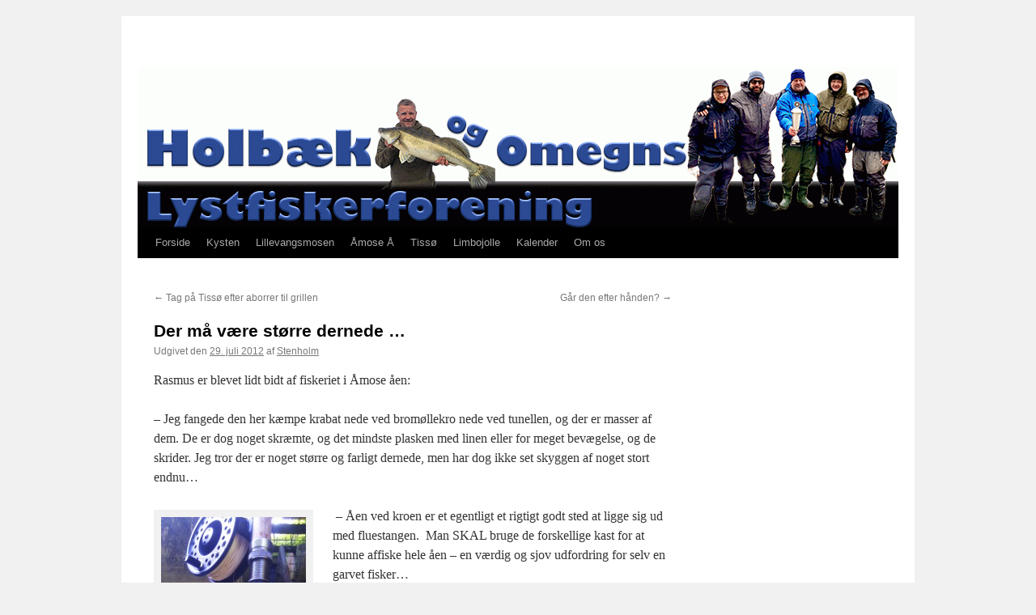

--- FILE ---
content_type: text/html; charset=UTF-8
request_url: http://www.holbaekfisk.dk/unde/
body_size: 14147
content:
<!DOCTYPE html>
<html lang="da-DK">
<head>
<meta charset="UTF-8" />
<title>
Der må være større dernede &#8230; | 	</title>
<link rel="profile" href="https://gmpg.org/xfn/11" />
<link rel="stylesheet" type="text/css" media="all" href="http://www.holbaekfisk.dk/wp-content/themes/twentyten/style.css?ver=20241112" />
<link rel="pingback" href="http://www.holbaekfisk.dk/xmlrpc.php">
<style type='text/css'>
		.stpulldown-gradient
		{
			background: #E1E1E1;
			background: -moz-linear-gradient(top, #E1E1E1 0%, #A7A7A7 100%); /* firefox */
			background: -webkit-gradient(linear, left top, left bottom, color-stop(0%,#E1E1E1), color-stop(100%,#A7A7A7)); /* webkit */
			filter: progid:DXImageTransform.Microsoft.gradient( startColorstr='#E1E1E1', endColorstr='#A7A7A7',GradientType=0 ); /* ie */
			background: -o-linear-gradient(top, #E1E1E1 0%,#A7A7A7 100%); /* opera */
			color: #636363;
		}
		#stpulldown .stpulldown-logo
		{
			height: 40px;
			width: 300px;
			margin-left: 20px;
			margin-top: 5px;
			background:url('') no-repeat;
		}
</style>
<meta name='robots' content='max-image-preview:large' />
<link rel="alternate" type="application/rss+xml" title=" &raquo; Feed" href="http://www.holbaekfisk.dk/feed/" />
<link rel="alternate" type="application/rss+xml" title=" &raquo;-kommentar-feed" href="http://www.holbaekfisk.dk/comments/feed/" />
<link rel="alternate" type="text/calendar" title=" &raquo; iCal Feed" href="http://www.holbaekfisk.dk/events/?ical=1" />
<link rel="alternate" type="application/rss+xml" title=" &raquo; Der må være større dernede &#8230;-kommentar-feed" href="http://www.holbaekfisk.dk/unde/feed/" />
<link rel="alternate" title="oEmbed (JSON)" type="application/json+oembed" href="http://www.holbaekfisk.dk/wp-json/oembed/1.0/embed?url=http%3A%2F%2Fwww.holbaekfisk.dk%2Funde%2F" />
<link rel="alternate" title="oEmbed (XML)" type="text/xml+oembed" href="http://www.holbaekfisk.dk/wp-json/oembed/1.0/embed?url=http%3A%2F%2Fwww.holbaekfisk.dk%2Funde%2F&#038;format=xml" />
<style id='wp-img-auto-sizes-contain-inline-css' type='text/css'>
img:is([sizes=auto i],[sizes^="auto," i]){contain-intrinsic-size:3000px 1500px}
/*# sourceURL=wp-img-auto-sizes-contain-inline-css */
</style>
<link rel='stylesheet' id='ai1ec_style-css' href='//www.holbaekfisk.dk/wp-content/plugins/all-in-one-event-calendar/public/themes-ai1ec/vortex/css/ai1ec_parsed_css.css?ver=3.0.0' type='text/css' media='all' />
<link rel='stylesheet' id='jquery.prettyphoto-css' href='http://www.holbaekfisk.dk/wp-content/plugins/wp-video-lightbox/css/prettyPhoto.css?ver=6.9' type='text/css' media='all' />
<link rel='stylesheet' id='video-lightbox-css' href='http://www.holbaekfisk.dk/wp-content/plugins/wp-video-lightbox/wp-video-lightbox.css?ver=6.9' type='text/css' media='all' />
<style id='wp-emoji-styles-inline-css' type='text/css'>

	img.wp-smiley, img.emoji {
		display: inline !important;
		border: none !important;
		box-shadow: none !important;
		height: 1em !important;
		width: 1em !important;
		margin: 0 0.07em !important;
		vertical-align: -0.1em !important;
		background: none !important;
		padding: 0 !important;
	}
/*# sourceURL=wp-emoji-styles-inline-css */
</style>
<link rel='stylesheet' id='wp-block-library-css' href='http://www.holbaekfisk.dk/wp-includes/css/dist/block-library/style.min.css?ver=6.9' type='text/css' media='all' />
<style id='wp-block-library-theme-inline-css' type='text/css'>
.wp-block-audio :where(figcaption){color:#555;font-size:13px;text-align:center}.is-dark-theme .wp-block-audio :where(figcaption){color:#ffffffa6}.wp-block-audio{margin:0 0 1em}.wp-block-code{border:1px solid #ccc;border-radius:4px;font-family:Menlo,Consolas,monaco,monospace;padding:.8em 1em}.wp-block-embed :where(figcaption){color:#555;font-size:13px;text-align:center}.is-dark-theme .wp-block-embed :where(figcaption){color:#ffffffa6}.wp-block-embed{margin:0 0 1em}.blocks-gallery-caption{color:#555;font-size:13px;text-align:center}.is-dark-theme .blocks-gallery-caption{color:#ffffffa6}:root :where(.wp-block-image figcaption){color:#555;font-size:13px;text-align:center}.is-dark-theme :root :where(.wp-block-image figcaption){color:#ffffffa6}.wp-block-image{margin:0 0 1em}.wp-block-pullquote{border-bottom:4px solid;border-top:4px solid;color:currentColor;margin-bottom:1.75em}.wp-block-pullquote :where(cite),.wp-block-pullquote :where(footer),.wp-block-pullquote__citation{color:currentColor;font-size:.8125em;font-style:normal;text-transform:uppercase}.wp-block-quote{border-left:.25em solid;margin:0 0 1.75em;padding-left:1em}.wp-block-quote cite,.wp-block-quote footer{color:currentColor;font-size:.8125em;font-style:normal;position:relative}.wp-block-quote:where(.has-text-align-right){border-left:none;border-right:.25em solid;padding-left:0;padding-right:1em}.wp-block-quote:where(.has-text-align-center){border:none;padding-left:0}.wp-block-quote.is-large,.wp-block-quote.is-style-large,.wp-block-quote:where(.is-style-plain){border:none}.wp-block-search .wp-block-search__label{font-weight:700}.wp-block-search__button{border:1px solid #ccc;padding:.375em .625em}:where(.wp-block-group.has-background){padding:1.25em 2.375em}.wp-block-separator.has-css-opacity{opacity:.4}.wp-block-separator{border:none;border-bottom:2px solid;margin-left:auto;margin-right:auto}.wp-block-separator.has-alpha-channel-opacity{opacity:1}.wp-block-separator:not(.is-style-wide):not(.is-style-dots){width:100px}.wp-block-separator.has-background:not(.is-style-dots){border-bottom:none;height:1px}.wp-block-separator.has-background:not(.is-style-wide):not(.is-style-dots){height:2px}.wp-block-table{margin:0 0 1em}.wp-block-table td,.wp-block-table th{word-break:normal}.wp-block-table :where(figcaption){color:#555;font-size:13px;text-align:center}.is-dark-theme .wp-block-table :where(figcaption){color:#ffffffa6}.wp-block-video :where(figcaption){color:#555;font-size:13px;text-align:center}.is-dark-theme .wp-block-video :where(figcaption){color:#ffffffa6}.wp-block-video{margin:0 0 1em}:root :where(.wp-block-template-part.has-background){margin-bottom:0;margin-top:0;padding:1.25em 2.375em}
/*# sourceURL=/wp-includes/css/dist/block-library/theme.min.css */
</style>
<style id='classic-theme-styles-inline-css' type='text/css'>
/*! This file is auto-generated */
.wp-block-button__link{color:#fff;background-color:#32373c;border-radius:9999px;box-shadow:none;text-decoration:none;padding:calc(.667em + 2px) calc(1.333em + 2px);font-size:1.125em}.wp-block-file__button{background:#32373c;color:#fff;text-decoration:none}
/*# sourceURL=/wp-includes/css/classic-themes.min.css */
</style>
<style id='global-styles-inline-css' type='text/css'>
:root{--wp--preset--aspect-ratio--square: 1;--wp--preset--aspect-ratio--4-3: 4/3;--wp--preset--aspect-ratio--3-4: 3/4;--wp--preset--aspect-ratio--3-2: 3/2;--wp--preset--aspect-ratio--2-3: 2/3;--wp--preset--aspect-ratio--16-9: 16/9;--wp--preset--aspect-ratio--9-16: 9/16;--wp--preset--color--black: #000;--wp--preset--color--cyan-bluish-gray: #abb8c3;--wp--preset--color--white: #fff;--wp--preset--color--pale-pink: #f78da7;--wp--preset--color--vivid-red: #cf2e2e;--wp--preset--color--luminous-vivid-orange: #ff6900;--wp--preset--color--luminous-vivid-amber: #fcb900;--wp--preset--color--light-green-cyan: #7bdcb5;--wp--preset--color--vivid-green-cyan: #00d084;--wp--preset--color--pale-cyan-blue: #8ed1fc;--wp--preset--color--vivid-cyan-blue: #0693e3;--wp--preset--color--vivid-purple: #9b51e0;--wp--preset--color--blue: #0066cc;--wp--preset--color--medium-gray: #666;--wp--preset--color--light-gray: #f1f1f1;--wp--preset--gradient--vivid-cyan-blue-to-vivid-purple: linear-gradient(135deg,rgb(6,147,227) 0%,rgb(155,81,224) 100%);--wp--preset--gradient--light-green-cyan-to-vivid-green-cyan: linear-gradient(135deg,rgb(122,220,180) 0%,rgb(0,208,130) 100%);--wp--preset--gradient--luminous-vivid-amber-to-luminous-vivid-orange: linear-gradient(135deg,rgb(252,185,0) 0%,rgb(255,105,0) 100%);--wp--preset--gradient--luminous-vivid-orange-to-vivid-red: linear-gradient(135deg,rgb(255,105,0) 0%,rgb(207,46,46) 100%);--wp--preset--gradient--very-light-gray-to-cyan-bluish-gray: linear-gradient(135deg,rgb(238,238,238) 0%,rgb(169,184,195) 100%);--wp--preset--gradient--cool-to-warm-spectrum: linear-gradient(135deg,rgb(74,234,220) 0%,rgb(151,120,209) 20%,rgb(207,42,186) 40%,rgb(238,44,130) 60%,rgb(251,105,98) 80%,rgb(254,248,76) 100%);--wp--preset--gradient--blush-light-purple: linear-gradient(135deg,rgb(255,206,236) 0%,rgb(152,150,240) 100%);--wp--preset--gradient--blush-bordeaux: linear-gradient(135deg,rgb(254,205,165) 0%,rgb(254,45,45) 50%,rgb(107,0,62) 100%);--wp--preset--gradient--luminous-dusk: linear-gradient(135deg,rgb(255,203,112) 0%,rgb(199,81,192) 50%,rgb(65,88,208) 100%);--wp--preset--gradient--pale-ocean: linear-gradient(135deg,rgb(255,245,203) 0%,rgb(182,227,212) 50%,rgb(51,167,181) 100%);--wp--preset--gradient--electric-grass: linear-gradient(135deg,rgb(202,248,128) 0%,rgb(113,206,126) 100%);--wp--preset--gradient--midnight: linear-gradient(135deg,rgb(2,3,129) 0%,rgb(40,116,252) 100%);--wp--preset--font-size--small: 13px;--wp--preset--font-size--medium: 20px;--wp--preset--font-size--large: 36px;--wp--preset--font-size--x-large: 42px;--wp--preset--spacing--20: 0.44rem;--wp--preset--spacing--30: 0.67rem;--wp--preset--spacing--40: 1rem;--wp--preset--spacing--50: 1.5rem;--wp--preset--spacing--60: 2.25rem;--wp--preset--spacing--70: 3.38rem;--wp--preset--spacing--80: 5.06rem;--wp--preset--shadow--natural: 6px 6px 9px rgba(0, 0, 0, 0.2);--wp--preset--shadow--deep: 12px 12px 50px rgba(0, 0, 0, 0.4);--wp--preset--shadow--sharp: 6px 6px 0px rgba(0, 0, 0, 0.2);--wp--preset--shadow--outlined: 6px 6px 0px -3px rgb(255, 255, 255), 6px 6px rgb(0, 0, 0);--wp--preset--shadow--crisp: 6px 6px 0px rgb(0, 0, 0);}:where(.is-layout-flex){gap: 0.5em;}:where(.is-layout-grid){gap: 0.5em;}body .is-layout-flex{display: flex;}.is-layout-flex{flex-wrap: wrap;align-items: center;}.is-layout-flex > :is(*, div){margin: 0;}body .is-layout-grid{display: grid;}.is-layout-grid > :is(*, div){margin: 0;}:where(.wp-block-columns.is-layout-flex){gap: 2em;}:where(.wp-block-columns.is-layout-grid){gap: 2em;}:where(.wp-block-post-template.is-layout-flex){gap: 1.25em;}:where(.wp-block-post-template.is-layout-grid){gap: 1.25em;}.has-black-color{color: var(--wp--preset--color--black) !important;}.has-cyan-bluish-gray-color{color: var(--wp--preset--color--cyan-bluish-gray) !important;}.has-white-color{color: var(--wp--preset--color--white) !important;}.has-pale-pink-color{color: var(--wp--preset--color--pale-pink) !important;}.has-vivid-red-color{color: var(--wp--preset--color--vivid-red) !important;}.has-luminous-vivid-orange-color{color: var(--wp--preset--color--luminous-vivid-orange) !important;}.has-luminous-vivid-amber-color{color: var(--wp--preset--color--luminous-vivid-amber) !important;}.has-light-green-cyan-color{color: var(--wp--preset--color--light-green-cyan) !important;}.has-vivid-green-cyan-color{color: var(--wp--preset--color--vivid-green-cyan) !important;}.has-pale-cyan-blue-color{color: var(--wp--preset--color--pale-cyan-blue) !important;}.has-vivid-cyan-blue-color{color: var(--wp--preset--color--vivid-cyan-blue) !important;}.has-vivid-purple-color{color: var(--wp--preset--color--vivid-purple) !important;}.has-black-background-color{background-color: var(--wp--preset--color--black) !important;}.has-cyan-bluish-gray-background-color{background-color: var(--wp--preset--color--cyan-bluish-gray) !important;}.has-white-background-color{background-color: var(--wp--preset--color--white) !important;}.has-pale-pink-background-color{background-color: var(--wp--preset--color--pale-pink) !important;}.has-vivid-red-background-color{background-color: var(--wp--preset--color--vivid-red) !important;}.has-luminous-vivid-orange-background-color{background-color: var(--wp--preset--color--luminous-vivid-orange) !important;}.has-luminous-vivid-amber-background-color{background-color: var(--wp--preset--color--luminous-vivid-amber) !important;}.has-light-green-cyan-background-color{background-color: var(--wp--preset--color--light-green-cyan) !important;}.has-vivid-green-cyan-background-color{background-color: var(--wp--preset--color--vivid-green-cyan) !important;}.has-pale-cyan-blue-background-color{background-color: var(--wp--preset--color--pale-cyan-blue) !important;}.has-vivid-cyan-blue-background-color{background-color: var(--wp--preset--color--vivid-cyan-blue) !important;}.has-vivid-purple-background-color{background-color: var(--wp--preset--color--vivid-purple) !important;}.has-black-border-color{border-color: var(--wp--preset--color--black) !important;}.has-cyan-bluish-gray-border-color{border-color: var(--wp--preset--color--cyan-bluish-gray) !important;}.has-white-border-color{border-color: var(--wp--preset--color--white) !important;}.has-pale-pink-border-color{border-color: var(--wp--preset--color--pale-pink) !important;}.has-vivid-red-border-color{border-color: var(--wp--preset--color--vivid-red) !important;}.has-luminous-vivid-orange-border-color{border-color: var(--wp--preset--color--luminous-vivid-orange) !important;}.has-luminous-vivid-amber-border-color{border-color: var(--wp--preset--color--luminous-vivid-amber) !important;}.has-light-green-cyan-border-color{border-color: var(--wp--preset--color--light-green-cyan) !important;}.has-vivid-green-cyan-border-color{border-color: var(--wp--preset--color--vivid-green-cyan) !important;}.has-pale-cyan-blue-border-color{border-color: var(--wp--preset--color--pale-cyan-blue) !important;}.has-vivid-cyan-blue-border-color{border-color: var(--wp--preset--color--vivid-cyan-blue) !important;}.has-vivid-purple-border-color{border-color: var(--wp--preset--color--vivid-purple) !important;}.has-vivid-cyan-blue-to-vivid-purple-gradient-background{background: var(--wp--preset--gradient--vivid-cyan-blue-to-vivid-purple) !important;}.has-light-green-cyan-to-vivid-green-cyan-gradient-background{background: var(--wp--preset--gradient--light-green-cyan-to-vivid-green-cyan) !important;}.has-luminous-vivid-amber-to-luminous-vivid-orange-gradient-background{background: var(--wp--preset--gradient--luminous-vivid-amber-to-luminous-vivid-orange) !important;}.has-luminous-vivid-orange-to-vivid-red-gradient-background{background: var(--wp--preset--gradient--luminous-vivid-orange-to-vivid-red) !important;}.has-very-light-gray-to-cyan-bluish-gray-gradient-background{background: var(--wp--preset--gradient--very-light-gray-to-cyan-bluish-gray) !important;}.has-cool-to-warm-spectrum-gradient-background{background: var(--wp--preset--gradient--cool-to-warm-spectrum) !important;}.has-blush-light-purple-gradient-background{background: var(--wp--preset--gradient--blush-light-purple) !important;}.has-blush-bordeaux-gradient-background{background: var(--wp--preset--gradient--blush-bordeaux) !important;}.has-luminous-dusk-gradient-background{background: var(--wp--preset--gradient--luminous-dusk) !important;}.has-pale-ocean-gradient-background{background: var(--wp--preset--gradient--pale-ocean) !important;}.has-electric-grass-gradient-background{background: var(--wp--preset--gradient--electric-grass) !important;}.has-midnight-gradient-background{background: var(--wp--preset--gradient--midnight) !important;}.has-small-font-size{font-size: var(--wp--preset--font-size--small) !important;}.has-medium-font-size{font-size: var(--wp--preset--font-size--medium) !important;}.has-large-font-size{font-size: var(--wp--preset--font-size--large) !important;}.has-x-large-font-size{font-size: var(--wp--preset--font-size--x-large) !important;}
:where(.wp-block-post-template.is-layout-flex){gap: 1.25em;}:where(.wp-block-post-template.is-layout-grid){gap: 1.25em;}
:where(.wp-block-term-template.is-layout-flex){gap: 1.25em;}:where(.wp-block-term-template.is-layout-grid){gap: 1.25em;}
:where(.wp-block-columns.is-layout-flex){gap: 2em;}:where(.wp-block-columns.is-layout-grid){gap: 2em;}
:root :where(.wp-block-pullquote){font-size: 1.5em;line-height: 1.6;}
/*# sourceURL=global-styles-inline-css */
</style>
<link rel='stylesheet' id='contact-form-7-css' href='http://www.holbaekfisk.dk/wp-content/plugins/contact-form-7/includes/css/styles.css?ver=6.1.4' type='text/css' media='all' />
<link rel='stylesheet' id='colorbox-css-css' href='http://www.holbaekfisk.dk/wp-content/plugins/youtubefancybox/css/colorbox.css?ver=2.6.2' type='text/css' media='all' />
<link rel='stylesheet' id='tribe-events-v2-single-skeleton-css' href='http://www.holbaekfisk.dk/wp-content/plugins/the-events-calendar/build/css/tribe-events-single-skeleton.css?ver=6.15.13' type='text/css' media='all' />
<link rel='stylesheet' id='tribe-events-v2-single-skeleton-full-css' href='http://www.holbaekfisk.dk/wp-content/plugins/the-events-calendar/build/css/tribe-events-single-full.css?ver=6.15.13' type='text/css' media='all' />
<link rel='stylesheet' id='tec-events-elementor-widgets-base-styles-css' href='http://www.holbaekfisk.dk/wp-content/plugins/the-events-calendar/build/css/integrations/plugins/elementor/widgets/widget-base.css?ver=6.15.13' type='text/css' media='all' />
<link rel='stylesheet' id='twentyten-block-style-css' href='http://www.holbaekfisk.dk/wp-content/themes/twentyten/blocks.css?ver=20240703' type='text/css' media='all' />
<script type="text/javascript" src="http://www.holbaekfisk.dk/wp-includes/js/jquery/jquery.min.js?ver=3.7.1" id="jquery-core-js"></script>
<script type="text/javascript" src="http://www.holbaekfisk.dk/wp-includes/js/jquery/jquery-migrate.min.js?ver=3.4.1" id="jquery-migrate-js"></script>
<script type="text/javascript" id="wt_rmrh-js-extra">
/* <![CDATA[ */
var RMRH_VALUES = {"loaderImageURL":"http://www.holbaekfisk.dk/wp-content/plugins/read-more-right-here/loader/ajax-loader.gif","duplicateLink":"","animateSpeed":"1000","expandedText":"","loadDebugScript":"","pluginUrl":"http://www.holbaekfisk.dk/wp-content/plugins/read-more-right-here/"};
//# sourceURL=wt_rmrh-js-extra
/* ]]> */
</script>
<script type="text/javascript" src="http://www.holbaekfisk.dk/wp-content/plugins/read-more-right-here/js/wt_rmrh.js?ver=6.9" id="wt_rmrh-js"></script>
<script type="text/javascript" src="http://www.holbaekfisk.dk/wp-content/plugins/wp-video-lightbox/js/jquery.prettyPhoto.js?ver=3.1.6" id="jquery.prettyphoto-js"></script>
<script type="text/javascript" id="video-lightbox-js-extra">
/* <![CDATA[ */
var vlpp_vars = {"prettyPhoto_rel":"wp-video-lightbox","animation_speed":"fast","slideshow":"5000","autoplay_slideshow":"false","opacity":"0.80","show_title":"true","allow_resize":"true","allow_expand":"true","default_width":"640","default_height":"480","counter_separator_label":"/","theme":"pp_default","horizontal_padding":"20","hideflash":"false","wmode":"opaque","autoplay":"false","modal":"false","deeplinking":"false","overlay_gallery":"true","overlay_gallery_max":"30","keyboard_shortcuts":"true","ie6_fallback":"true"};
//# sourceURL=video-lightbox-js-extra
/* ]]> */
</script>
<script type="text/javascript" src="http://www.holbaekfisk.dk/wp-content/plugins/wp-video-lightbox/js/video-lightbox.js?ver=3.1.6" id="video-lightbox-js"></script>
<link rel="https://api.w.org/" href="http://www.holbaekfisk.dk/wp-json/" /><link rel="alternate" title="JSON" type="application/json" href="http://www.holbaekfisk.dk/wp-json/wp/v2/posts/2157" /><link rel="EditURI" type="application/rsd+xml" title="RSD" href="http://www.holbaekfisk.dk/xmlrpc.php?rsd" />
<meta name="generator" content="WordPress 6.9" />
<link rel="canonical" href="http://www.holbaekfisk.dk/unde/" />
<link rel='shortlink' href='http://www.holbaekfisk.dk/?p=2157' />
<style>[class*=" icon-oc-"],[class^=icon-oc-]{speak:none;font-style:normal;font-weight:400;font-variant:normal;text-transform:none;line-height:1;-webkit-font-smoothing:antialiased;-moz-osx-font-smoothing:grayscale}.icon-oc-one-com-white-32px-fill:before{content:"901"}.icon-oc-one-com:before{content:"900"}#one-com-icon,.toplevel_page_onecom-wp .wp-menu-image{speak:none;display:flex;align-items:center;justify-content:center;text-transform:none;line-height:1;-webkit-font-smoothing:antialiased;-moz-osx-font-smoothing:grayscale}.onecom-wp-admin-bar-item>a,.toplevel_page_onecom-wp>.wp-menu-name{font-size:16px;font-weight:400;line-height:1}.toplevel_page_onecom-wp>.wp-menu-name img{width:69px;height:9px;}.wp-submenu-wrap.wp-submenu>.wp-submenu-head>img{width:88px;height:auto}.onecom-wp-admin-bar-item>a img{height:7px!important}.onecom-wp-admin-bar-item>a img,.toplevel_page_onecom-wp>.wp-menu-name img{opacity:.8}.onecom-wp-admin-bar-item.hover>a img,.toplevel_page_onecom-wp.wp-has-current-submenu>.wp-menu-name img,li.opensub>a.toplevel_page_onecom-wp>.wp-menu-name img{opacity:1}#one-com-icon:before,.onecom-wp-admin-bar-item>a:before,.toplevel_page_onecom-wp>.wp-menu-image:before{content:'';position:static!important;background-color:rgba(240,245,250,.4);border-radius:102px;width:18px;height:18px;padding:0!important}.onecom-wp-admin-bar-item>a:before{width:14px;height:14px}.onecom-wp-admin-bar-item.hover>a:before,.toplevel_page_onecom-wp.opensub>a>.wp-menu-image:before,.toplevel_page_onecom-wp.wp-has-current-submenu>.wp-menu-image:before{background-color:#76b82a}.onecom-wp-admin-bar-item>a{display:inline-flex!important;align-items:center;justify-content:center}#one-com-logo-wrapper{font-size:4em}#one-com-icon{vertical-align:middle}.imagify-welcome{display:none !important;}</style><!--Customizer CSS--> 
<style type="text/css">
#footer #site-generator&gt;a { display:none; }#site-generator a {
    background-image: none;
    display: inline;
    padding-left: 0;
}
#site-generator p {
    margin: 0;
}
</style> 
<!--/Customizer CSS-->
<script charset="utf-8" type="text/javascript">var switchTo5x=true;</script><script charset="utf-8" type="text/javascript" src="http://w.sharethis.com/button/buttons.js"></script><script type="text/javascript">stLight.options({publisher:'wp.3a378f00-32ef-4c36-a652-262149e862dd'});var st_type='wordpress3.3.1';</script><script>
            WP_VIDEO_LIGHTBOX_VERSION="1.9.12";
            WP_VID_LIGHTBOX_URL="http://www.holbaekfisk.dk/wp-content/plugins/wp-video-lightbox";
                        function wpvl_paramReplace(name, string, value) {
                // Find the param with regex
                // Grab the first character in the returned string (should be ? or &)
                // Replace our href string with our new value, passing on the name and delimeter

                var re = new RegExp("[\?&]" + name + "=([^&#]*)");
                var matches = re.exec(string);
                var newString;

                if (matches === null) {
                    // if there are no params, append the parameter
                    newString = string + '?' + name + '=' + value;
                } else {
                    var delimeter = matches[0].charAt(0);
                    newString = string.replace(re, delimeter + name + "=" + value);
                }
                return newString;
            }
            </script><meta name="tec-api-version" content="v1"><meta name="tec-api-origin" content="http://www.holbaekfisk.dk"><link rel="alternate" href="http://www.holbaekfisk.dk/wp-json/tribe/events/v1/" /><meta name="generator" content="Elementor 3.34.0; features: additional_custom_breakpoints; settings: css_print_method-external, google_font-enabled, font_display-swap">
			<style>
				.e-con.e-parent:nth-of-type(n+4):not(.e-lazyloaded):not(.e-no-lazyload),
				.e-con.e-parent:nth-of-type(n+4):not(.e-lazyloaded):not(.e-no-lazyload) * {
					background-image: none !important;
				}
				@media screen and (max-height: 1024px) {
					.e-con.e-parent:nth-of-type(n+3):not(.e-lazyloaded):not(.e-no-lazyload),
					.e-con.e-parent:nth-of-type(n+3):not(.e-lazyloaded):not(.e-no-lazyload) * {
						background-image: none !important;
					}
				}
				@media screen and (max-height: 640px) {
					.e-con.e-parent:nth-of-type(n+2):not(.e-lazyloaded):not(.e-no-lazyload),
					.e-con.e-parent:nth-of-type(n+2):not(.e-lazyloaded):not(.e-no-lazyload) * {
						background-image: none !important;
					}
				}
			</style>
			<link rel="icon" href="http://www.holbaekfisk.dk/wp-content/uploads/2011/11/cropped-Logo_Holbaek_1-32x32.jpg" sizes="32x32" />
<link rel="icon" href="http://www.holbaekfisk.dk/wp-content/uploads/2011/11/cropped-Logo_Holbaek_1-192x192.jpg" sizes="192x192" />
<link rel="apple-touch-icon" href="http://www.holbaekfisk.dk/wp-content/uploads/2011/11/cropped-Logo_Holbaek_1-180x180.jpg" />
<meta name="msapplication-TileImage" content="http://www.holbaekfisk.dk/wp-content/uploads/2011/11/cropped-Logo_Holbaek_1-270x270.jpg" />
		<style type="text/css" id="wp-custom-css">
			
#branding img 
{
border-bottom: none;
border-top: none;
}

#colophon {border-top:none;border-bottom:20px solid #fff;background-color:#ffffff;}

#footer-widget-area #first, #site-generator {margin:0 18px;}		</style>
		</head>

<body class="wp-singular post-template-default single single-post postid-2157 single-format-standard wp-theme-twentyten eio-default tribe-no-js elementor-default elementor-kit-7617">
<div id="wrapper" class="hfeed">
	<div id="header">
		<div id="masthead">
			<div id="branding" role="banner">
								<div id="site-title">
					<span>
						<a href="http://www.holbaekfisk.dk/" rel="home"></a>
					</span>
				</div>
				<div id="site-description"></div>

				<img fetchpriority="high" src="http://www.holbaekfisk.dk/wp-content/uploads/2024/03/cropped-header-7.gif" width="940" height="198" alt="" decoding="async" />			</div><!-- #branding -->

			<div id="access" role="navigation">
								<div class="skip-link screen-reader-text"><a href="#content">Hop til indhold</a></div>
				<div class="menu-header"><ul id="menu-min" class="menu"><li id="menu-item-2340" class="menu-item menu-item-type-custom menu-item-object-custom menu-item-home menu-item-2340"><a href="http://www.holbaekfisk.dk/">Forside</a></li>
<li id="menu-item-8278" class="menu-item menu-item-type-post_type menu-item-object-page menu-item-8278"><a href="http://www.holbaekfisk.dk/kysten-klubaften/">Kysten</a></li>
<li id="menu-item-2427" class="menu-item menu-item-type-post_type menu-item-object-page menu-item-2427"><a href="http://www.holbaekfisk.dk/lillevangsmosen/">Lillevangsmosen</a></li>
<li id="menu-item-8218" class="menu-item menu-item-type-post_type menu-item-object-page menu-item-has-children menu-item-8218"><a href="http://www.holbaekfisk.dk/elementor-8019/">Åmose Å</a>
<ul class="sub-menu">
	<li id="menu-item-8219" class="menu-item menu-item-type-post_type menu-item-object-page menu-item-8219"><a href="http://www.holbaekfisk.dk/aamose-aa-roennekildestykket/">Rønnekildestykket</a></li>
</ul>
</li>
<li id="menu-item-2342" class="menu-item menu-item-type-post_type menu-item-object-page menu-item-has-children menu-item-2342"><a href="http://www.holbaekfisk.dk/soerne/">Tissø</a>
<ul class="sub-menu">
	<li id="menu-item-7527" class="menu-item menu-item-type-post_type menu-item-object-page menu-item-7527"><a href="http://www.holbaekfisk.dk/bookning-af-tissoe-jolle/">Bookning af Tissø jolle</a></li>
	<li id="menu-item-4144" class="menu-item menu-item-type-post_type menu-item-object-page menu-item-4144"><a href="http://www.holbaekfisk.dk/soerne/motor/">Her finder du Tissø-motor</a></li>
</ul>
</li>
<li id="menu-item-8763" class="menu-item menu-item-type-post_type menu-item-object-page menu-item-8763"><a href="http://www.holbaekfisk.dk/jolle/">Limbojolle</a></li>
<li id="menu-item-8349" class="menu-item menu-item-type-post_type menu-item-object-page menu-item-8349"><a href="http://www.holbaekfisk.dk/kalender/">Kalender</a></li>
<li id="menu-item-2344" class="menu-item menu-item-type-post_type menu-item-object-page menu-item-has-children menu-item-2344"><a href="http://www.holbaekfisk.dk/foreningen/">Om os</a>
<ul class="sub-menu">
	<li id="menu-item-7663" class="menu-item menu-item-type-post_type menu-item-object-page menu-item-7663"><a href="http://www.holbaekfisk.dk/bliv-medlem/">Bliv medlem</a></li>
	<li id="menu-item-7947" class="menu-item menu-item-type-post_type menu-item-object-page menu-item-7947"><a href="http://www.holbaekfisk.dk/bestyrelsen/">Bestyrelsen</a></li>
	<li id="menu-item-2773" class="menu-item menu-item-type-custom menu-item-object-custom menu-item-2773"><a href="http://www.holbaekfisk.dk/wp-content/uploads/2023/05/Vedtaegter-25-05-2023.pdf">Vedtægter (PDF)</a></li>
	<li id="menu-item-8417" class="menu-item menu-item-type-post_type menu-item-object-page menu-item-8417"><a href="http://www.holbaekfisk.dk/vandrepokal/">Vandrepokalen</a></li>
	<li id="menu-item-6100" class="menu-item menu-item-type-custom menu-item-object-custom menu-item-6100"><a href="http://www.facebook.com/groups/797264093631308/">Følg os på Facebook</a></li>
</ul>
</li>
</ul></div>			</div><!-- #access -->
		</div><!-- #masthead -->
	</div><!-- #header -->

	<div id="main">

		<div id="container">
			<div id="content" role="main">

			

				<div id="nav-above" class="navigation">
					<div class="nav-previous"><a href="http://www.holbaekfisk.dk/gang/" rel="prev"><span class="meta-nav">&larr;</span> Tag på Tissø efter aborrer til grillen</a></div>
					<div class="nav-next"><a href="http://www.holbaekfisk.dk/gar-den-efter-handen/" rel="next">Går den efter hånden? <span class="meta-nav">&rarr;</span></a></div>
				</div><!-- #nav-above -->

				<div id="post-2157" class="post-2157 post type-post status-publish format-standard hentry category-ikke-kategoriseret">
					<h1 class="entry-title">Der må være større dernede &#8230;</h1>

					<div class="entry-meta">
						<span class="meta-prep meta-prep-author">Udgivet den</span> <a href="http://www.holbaekfisk.dk/unde/" title="22:56" rel="bookmark"><span class="entry-date">29. juli 2012</span></a> <span class="meta-sep">af</span> <span class="author vcard"><a class="url fn n" href="http://www.holbaekfisk.dk/author/stenholm/" title="Vis alle indlæg af Stenholm">Stenholm</a></span>					</div><!-- .entry-meta -->

					<div class="entry-content">
						<p>Rasmus er blevet lidt bidt af fiskeriet i Åmose åen: </p>
<p>&#8211; Jeg fangede den her kæmpe krabat nede ved bromøllekro nede ved tunellen, og der er masser af dem. De er dog noget skræmte, og det mindste plasken med linen eller for meget bevægelse, og de skrider. Jeg tror der er noget større og farligt dernede, men har dog ikke set skyggen af noget stort endnu&#8230;</p>
<div id="attachment_2158" style="width: 189px" class="wp-caption alignleft"><a href="http://www.holbaekfisk.dk/wp-content/uploads/2012/07/IMAG0229.jpg"><img decoding="async" aria-describedby="caption-attachment-2158" class="size-medium wp-image-2158 " title="IMAG0229" src="http://www.holbaekfisk.dk/wp-content/uploads/2012/07/IMAG0229-179x300.jpg" alt="" width="179" height="300" srcset="http://www.holbaekfisk.dk/wp-content/uploads/2012/07/IMAG0229-179x300.jpg 179w, http://www.holbaekfisk.dk/wp-content/uploads/2012/07/IMAG0229-613x1024.jpg 613w, http://www.holbaekfisk.dk/wp-content/uploads/2012/07/IMAG0229.jpg 1552w" sizes="(max-width: 179px) 100vw, 179px" /></a><p id="caption-attachment-2158" class="wp-caption-text">Ikke en stor bækørred - men den er der.</p></div>
<p> &#8211; Åen ved kroen er et egentligt et rigtigt godt sted at ligge sig ud med fluestangen.  Man SKAL bruge de forskellige kast for at kunne affiske hele åen &#8211; en værdig og sjov udfordring for selv en garvet fisker&#8230; <br />
Alle tricks skal op af hatten, og extra forfang &amp; tippet er en god ting at have med i reserve. Her i det gode vejr vi har haft, er der pænt lavvande i åen.  Man kan stå i hullere med vaders på, med vand til bæltetstedet, andre steder er der ikke mere end 10 cm dybt. og det langs stræk ved tivoli er der ej heller ret dybt, man kan gå hele vejen op til svinget.. .Så selv om det er en lille å, og fiskene ikke er super store, så er den bestemt en værdig udfordring, og man kan hurtigt brænde 3-4 timer af på det, fortæller Rasmus.</p>
<p>Tak for fortællingen, Rasmus. Lyder som om du hygger dig med det &#8230; glæder mig til at se en stor gedde eller bækker fra din hånd:-) Det skal nok komme. Åfiskeri er ikke nemt, men sjovt.</p>
<p><span class='st_facebook_large' st_title='Der må være større dernede &#8230;' st_url='http://www.holbaekfisk.dk/unde/' displayText='share'></span><span class='st_twitter_large' st_title='Der må være større dernede &#8230;' st_url='http://www.holbaekfisk.dk/unde/' displayText='share'></span><span class='st_fblike_large' st_title='Der må være større dernede &#8230;' st_url='http://www.holbaekfisk.dk/unde/' displayText='share'></span></p>											</div><!-- .entry-content -->

		
						<div class="entry-utility">
							Dette indlæg blev udgivet i <a href="http://www.holbaekfisk.dk/category/ikke-kategoriseret/" rel="category tag">Ikke kategoriseret</a>. Bogmærk <a href="http://www.holbaekfisk.dk/unde/" title="Permalink til Der må være større dernede &#8230;" rel="bookmark">permalinket</a>.													</div><!-- .entry-utility -->
					</div><!-- #post-2157 -->

					<div id="nav-below" class="navigation">
						<div class="nav-previous"><a href="http://www.holbaekfisk.dk/gang/" rel="prev"><span class="meta-nav">&larr;</span> Tag på Tissø efter aborrer til grillen</a></div>
						<div class="nav-next"><a href="http://www.holbaekfisk.dk/gar-den-efter-handen/" rel="next">Går den efter hånden? <span class="meta-nav">&rarr;</span></a></div>
					</div><!-- #nav-below -->

					
			<div id="comments">


			<h3 id="comments-title">
			3 Responses to <em>Der må være større dernede &#8230;</em>			</h3>

	
			<ol class="commentlist">
						<li class="comment even thread-even depth-1" id="li-comment-16819">
		<div id="comment-16819">
			<div class="comment-author vcard">
				<img alt='' src='https://secure.gravatar.com/avatar/44ffbfc3b8cd099096074dce2d38e7183d46ae13bfaac40afeb1dbf78b51726b?s=40&#038;d=mm&#038;r=g' srcset='https://secure.gravatar.com/avatar/44ffbfc3b8cd099096074dce2d38e7183d46ae13bfaac40afeb1dbf78b51726b?s=80&#038;d=mm&#038;r=g 2x' class='avatar avatar-40 photo' height='40' width='40' decoding='async'/>				<cite class="fn">ole møller</cite> <span class="says">skriver:</span>			</div><!-- .comment-author .vcard -->

				
				
			<div class="comment-meta commentmetadata"><a href="http://www.holbaekfisk.dk/unde/#comment-16819">
				30. juli 2012 kl. 11:18					</a>
									</div><!-- .comment-meta .commentmetadata -->

				<div class="comment-body"><p>Sød lille ørred. Pas endelig godt på dem og husk ligesom Rasmus, at der ikke må være modhager på krogene.</p>
</div>

				<div class="reply">
				<a rel="nofollow" class="comment-reply-link" href="http://www.holbaekfisk.dk/unde/?replytocom=16819#respond" data-commentid="16819" data-postid="2157" data-belowelement="comment-16819" data-respondelement="respond" data-replyto="Besvar ole møller" aria-label="Besvar ole møller">Svar</a>				</div><!-- .reply -->
			</div><!-- #comment-##  -->

				</li><!-- #comment-## -->
		<li class="comment odd alt thread-odd thread-alt depth-1" id="li-comment-16827">
		<div id="comment-16827">
			<div class="comment-author vcard">
				<img alt='' src='https://secure.gravatar.com/avatar/1f542bc34f49a0d30e4a4b3526acd3ecd01f504557fb315d7d13bb649bcdf009?s=40&#038;d=mm&#038;r=g' srcset='https://secure.gravatar.com/avatar/1f542bc34f49a0d30e4a4b3526acd3ecd01f504557fb315d7d13bb649bcdf009?s=80&#038;d=mm&#038;r=g 2x' class='avatar avatar-40 photo' height='40' width='40' decoding='async'/>				<cite class="fn">Kim Moretto</cite> <span class="says">skriver:</span>			</div><!-- .comment-author .vcard -->

				
				
			<div class="comment-meta commentmetadata"><a href="http://www.holbaekfisk.dk/unde/#comment-16827">
				31. juli 2012 kl. 09:59					</a>
									</div><!-- .comment-meta .commentmetadata -->

				<div class="comment-body"><p>Helt sikkert at de store er der. Fisker selv i en mindre år, på midtsjælland, og jeg havde gennemfisket et pænt stræk med flere små bækørred, og noget tid efter på samme stræk på samme pladser blev der taget en fin bækker på lidt over 2 kg, så ja, de er der. Det bare det med at finde dem 🙂</p>
</div>

				<div class="reply">
				<a rel="nofollow" class="comment-reply-link" href="http://www.holbaekfisk.dk/unde/?replytocom=16827#respond" data-commentid="16827" data-postid="2157" data-belowelement="comment-16827" data-respondelement="respond" data-replyto="Besvar Kim Moretto" aria-label="Besvar Kim Moretto">Svar</a>				</div><!-- .reply -->
			</div><!-- #comment-##  -->

				</li><!-- #comment-## -->
		<li class="comment even thread-even depth-1" id="li-comment-16890">
		<div id="comment-16890">
			<div class="comment-author vcard">
				<img alt='' src='https://secure.gravatar.com/avatar/9b9ad04a351782de2bf0c21780f04f7d01d5c3aca289fe8b8e84d9bd30bb8533?s=40&#038;d=mm&#038;r=g' srcset='https://secure.gravatar.com/avatar/9b9ad04a351782de2bf0c21780f04f7d01d5c3aca289fe8b8e84d9bd30bb8533?s=80&#038;d=mm&#038;r=g 2x' class='avatar avatar-40 photo' height='40' width='40' decoding='async'/>				<cite class="fn"><a href="http://senesteindlæg" class="url" rel="ugc external nofollow">Arne Ibsen</a></cite> <span class="says">skriver:</span>			</div><!-- .comment-author .vcard -->

				
				
			<div class="comment-meta commentmetadata"><a href="http://www.holbaekfisk.dk/unde/#comment-16890">
				9. august 2012 kl. 21:21					</a>
									</div><!-- .comment-meta .commentmetadata -->

				<div class="comment-body"><p>Det gælder så vidt jeg ved for alle de vest vendte lakse åer i Jylland</p>
</div>

				<div class="reply">
				<a rel="nofollow" class="comment-reply-link" href="http://www.holbaekfisk.dk/unde/?replytocom=16890#respond" data-commentid="16890" data-postid="2157" data-belowelement="comment-16890" data-respondelement="respond" data-replyto="Besvar Arne Ibsen" aria-label="Besvar Arne Ibsen">Svar</a>				</div><!-- .reply -->
			</div><!-- #comment-##  -->

				</li><!-- #comment-## -->
			</ol>

	
	

	<div id="respond" class="comment-respond">
		<h3 id="reply-title" class="comment-reply-title">Skriv et svar <small><a rel="nofollow" id="cancel-comment-reply-link" href="/unde/#respond" style="display:none;">Annuller svar</a></small></h3><form action="http://www.holbaekfisk.dk/wp-comments-post.php" method="post" id="commentform" class="comment-form"><p class="comment-notes"><span id="email-notes">Din e-mailadresse vil ikke blive publiceret.</span> <span class="required-field-message">Krævede felter er markeret med <span class="required">*</span></span></p><p class="comment-form-comment"><label for="comment">Kommentar <span class="required">*</span></label> <textarea id="comment" name="comment" cols="45" rows="8" maxlength="65525" required="required"></textarea></p><p class="comment-form-author"><label for="author">Navn <span class="required">*</span></label> <input id="author" name="author" type="text" value="" size="30" maxlength="245" autocomplete="name" required="required" /></p>
<p class="comment-form-email"><label for="email">E-mail <span class="required">*</span></label> <input id="email" name="email" type="text" value="" size="30" maxlength="100" aria-describedby="email-notes" autocomplete="email" required="required" /></p>
<p class="comment-form-url"><label for="url">Websted</label> <input id="url" name="url" type="text" value="" size="30" maxlength="200" autocomplete="url" /></p>
<p class="comment-form-cookies-consent"><input id="wp-comment-cookies-consent" name="wp-comment-cookies-consent" type="checkbox" value="yes" /> <label for="wp-comment-cookies-consent">Gem mit navn, mail og websted i denne browser til næste gang jeg kommenterer.</label></p>
<p class="form-submit"><input name="submit" type="submit" id="submit" class="submit" value="Send kommentar" /> <input type='hidden' name='comment_post_ID' value='2157' id='comment_post_ID' />
<input type='hidden' name='comment_parent' id='comment_parent' value='0' />
</p><p style="display: none;"><input type="hidden" id="akismet_comment_nonce" name="akismet_comment_nonce" value="946648171c" /></p><p style="display: none !important;" class="akismet-fields-container" data-prefix="ak_"><label>&#916;<textarea name="ak_hp_textarea" cols="45" rows="8" maxlength="100"></textarea></label><input type="hidden" id="ak_js_1" name="ak_js" value="229"/><script>document.getElementById( "ak_js_1" ).setAttribute( "value", ( new Date() ).getTime() );</script></p><p style="clear:both"><input style="width: 20px" type="checkbox" value="1" name="subscribe" id="subscribe"/>&nbsp;<label style="margin:0; padding:0; position:relative; left:0; top:0;" for="subscribe">Vil du have en mail, når dette indlæg bliver kommenteret - sæt flueben</label></p></form>	</div><!-- #respond -->
	
</div><!-- #comments -->

	
			</div><!-- #content -->
		</div><!-- #container -->


		<div id="primary" class="widget-area" role="complementary">
			<ul class="xoxo">

<li id="block-6" class="widget-container widget_block widget_text">
<p></p>
</li>			</ul>
		</div><!-- #primary .widget-area -->

	</div><!-- #main -->

	<div id="footer" role="contentinfo">
		<div id="colophon">



			<div id="site-info">
				<a href="http://www.holbaekfisk.dk/" rel="home">
									</a>
							</div><!-- #site-info -->

			<div id="site-generator">
								<a href="https://wordpress.org/" class="imprint" title="Personlig semantisk publiceringsplatform">
					Drevet af WordPress.				</a>
			</div><!-- #site-generator -->

		</div><!-- #colophon -->
	</div><!-- #footer -->

</div><!-- #wrapper -->

<script type="speculationrules">
{"prefetch":[{"source":"document","where":{"and":[{"href_matches":"/*"},{"not":{"href_matches":["/wp-*.php","/wp-admin/*","/wp-content/uploads/*","/wp-content/*","/wp-content/plugins/*","/wp-content/themes/twentyten/*","/*\\?(.+)"]}},{"not":{"selector_matches":"a[rel~=\"nofollow\"]"}},{"not":{"selector_matches":".no-prefetch, .no-prefetch a"}}]},"eagerness":"conservative"}]}
</script>

		<script>
		( function ( body ) {
			'use strict';
			body.className = body.className.replace( /\btribe-no-js\b/, 'tribe-js' );
		} )( document.body );
		</script>
		<script> /* <![CDATA[ */var tribe_l10n_datatables = {"aria":{"sort_ascending":": activate to sort column ascending","sort_descending":": activate to sort column descending"},"length_menu":"Show _MENU_ entries","empty_table":"No data available in table","info":"Showing _START_ to _END_ of _TOTAL_ entries","info_empty":"Showing 0 to 0 of 0 entries","info_filtered":"(filtered from _MAX_ total entries)","zero_records":"No matching records found","search":"Search:","all_selected_text":"All items on this page were selected. ","select_all_link":"Select all pages","clear_selection":"Clear Selection.","pagination":{"all":"All","next":"Next","previous":"Previous"},"select":{"rows":{"0":"","_":": Selected %d rows","1":": Selected 1 row"}},"datepicker":{"dayNames":["s\u00f8ndag","mandag","tirsdag","onsdag","torsdag","fredag","l\u00f8rdag"],"dayNamesShort":["s\u00f8n","man","tirs","ons","tors","fre","l\u00f8r"],"dayNamesMin":["S","M","Ti","O","To","F","L"],"monthNames":["januar","februar","marts","april","maj","juni","juli","august","september","oktober","november","december"],"monthNamesShort":["januar","februar","marts","april","maj","juni","juli","august","september","oktober","november","december"],"monthNamesMin":["jan","feb","mar","apr","maj","jun","jul","aug","sep","okt","nov","dec"],"nextText":"Next","prevText":"Prev","currentText":"Today","closeText":"Done","today":"Today","clear":"Clear"}};/* ]]> */ </script>			<script>
				const lazyloadRunObserver = () => {
					const lazyloadBackgrounds = document.querySelectorAll( `.e-con.e-parent:not(.e-lazyloaded)` );
					const lazyloadBackgroundObserver = new IntersectionObserver( ( entries ) => {
						entries.forEach( ( entry ) => {
							if ( entry.isIntersecting ) {
								let lazyloadBackground = entry.target;
								if( lazyloadBackground ) {
									lazyloadBackground.classList.add( 'e-lazyloaded' );
								}
								lazyloadBackgroundObserver.unobserve( entry.target );
							}
						});
					}, { rootMargin: '200px 0px 200px 0px' } );
					lazyloadBackgrounds.forEach( ( lazyloadBackground ) => {
						lazyloadBackgroundObserver.observe( lazyloadBackground );
					} );
				};
				const events = [
					'DOMContentLoaded',
					'elementor/lazyload/observe',
				];
				events.forEach( ( event ) => {
					document.addEventListener( event, lazyloadRunObserver );
				} );
			</script>
			<style>body div .wpcf7-form .fit-the-fullspace{position:absolute;margin-left:-999em;}</style><script type="text/javascript" src="http://www.holbaekfisk.dk/wp-includes/js/comment-reply.min.js?ver=6.9" id="comment-reply-js" async="async" data-wp-strategy="async" fetchpriority="low"></script>
<script type="text/javascript" src="http://www.holbaekfisk.dk/wp-content/plugins/the-events-calendar/common/build/js/user-agent.js?ver=da75d0bdea6dde3898df" id="tec-user-agent-js"></script>
<script type="text/javascript" src="http://www.holbaekfisk.dk/wp-includes/js/dist/hooks.min.js?ver=dd5603f07f9220ed27f1" id="wp-hooks-js"></script>
<script type="text/javascript" src="http://www.holbaekfisk.dk/wp-includes/js/dist/i18n.min.js?ver=c26c3dc7bed366793375" id="wp-i18n-js"></script>
<script type="text/javascript" id="wp-i18n-js-after">
/* <![CDATA[ */
wp.i18n.setLocaleData( { 'text direction\u0004ltr': [ 'ltr' ] } );
//# sourceURL=wp-i18n-js-after
/* ]]> */
</script>
<script type="text/javascript" src="http://www.holbaekfisk.dk/wp-content/plugins/contact-form-7/includes/swv/js/index.js?ver=6.1.4" id="swv-js"></script>
<script type="text/javascript" id="contact-form-7-js-translations">
/* <![CDATA[ */
( function( domain, translations ) {
	var localeData = translations.locale_data[ domain ] || translations.locale_data.messages;
	localeData[""].domain = domain;
	wp.i18n.setLocaleData( localeData, domain );
} )( "contact-form-7", {"translation-revision-date":"2026-01-19 09:25:20+0000","generator":"GlotPress\/4.0.3","domain":"messages","locale_data":{"messages":{"":{"domain":"messages","plural-forms":"nplurals=2; plural=n != 1;","lang":"da_DK"},"This contact form is placed in the wrong place.":["Denne kontaktformular er placeret det forkerte sted."],"Error:":["Fejl:"]}},"comment":{"reference":"includes\/js\/index.js"}} );
//# sourceURL=contact-form-7-js-translations
/* ]]> */
</script>
<script type="text/javascript" id="contact-form-7-js-before">
/* <![CDATA[ */
var wpcf7 = {
    "api": {
        "root": "http:\/\/www.holbaekfisk.dk\/wp-json\/",
        "namespace": "contact-form-7\/v1"
    }
};
//# sourceURL=contact-form-7-js-before
/* ]]> */
</script>
<script type="text/javascript" src="http://www.holbaekfisk.dk/wp-content/plugins/contact-form-7/includes/js/index.js?ver=6.1.4" id="contact-form-7-js"></script>
<script type="text/javascript" src="http://www.holbaekfisk.dk/wp-content/plugins/youtubefancybox/js/jquery.colorbox.js?ver=2.6.2" id="colorbox-js-js"></script>
<script type="text/javascript" src="http://www.holbaekfisk.dk/wp-content/plugins/youtubefancybox/js/caller.js?ver=2.6.2" id="colorbox-caller-js"></script>
<script type="text/javascript" id="cf7-antispam-js-extra">
/* <![CDATA[ */
var cf7a_settings = {"prefix":"_cf7a_","disableReload":"1","version":"UhDo3MVjpo1gX9O+R0LZ0Q=="};
//# sourceURL=cf7-antispam-js-extra
/* ]]> */
</script>
<script type="text/javascript" src="http://www.holbaekfisk.dk/wp-content/plugins/cf7-antispam/build/script.js?ver=1829dacfa96318b4e905" id="cf7-antispam-js"></script>
<script defer type="text/javascript" src="http://www.holbaekfisk.dk/wp-content/plugins/akismet/_inc/akismet-frontend.js?ver=1762980244" id="akismet-frontend-js"></script>
<script id="wp-emoji-settings" type="application/json">
{"baseUrl":"https://s.w.org/images/core/emoji/17.0.2/72x72/","ext":".png","svgUrl":"https://s.w.org/images/core/emoji/17.0.2/svg/","svgExt":".svg","source":{"concatemoji":"http://www.holbaekfisk.dk/wp-includes/js/wp-emoji-release.min.js?ver=6.9"}}
</script>
<script type="module">
/* <![CDATA[ */
/*! This file is auto-generated */
const a=JSON.parse(document.getElementById("wp-emoji-settings").textContent),o=(window._wpemojiSettings=a,"wpEmojiSettingsSupports"),s=["flag","emoji"];function i(e){try{var t={supportTests:e,timestamp:(new Date).valueOf()};sessionStorage.setItem(o,JSON.stringify(t))}catch(e){}}function c(e,t,n){e.clearRect(0,0,e.canvas.width,e.canvas.height),e.fillText(t,0,0);t=new Uint32Array(e.getImageData(0,0,e.canvas.width,e.canvas.height).data);e.clearRect(0,0,e.canvas.width,e.canvas.height),e.fillText(n,0,0);const a=new Uint32Array(e.getImageData(0,0,e.canvas.width,e.canvas.height).data);return t.every((e,t)=>e===a[t])}function p(e,t){e.clearRect(0,0,e.canvas.width,e.canvas.height),e.fillText(t,0,0);var n=e.getImageData(16,16,1,1);for(let e=0;e<n.data.length;e++)if(0!==n.data[e])return!1;return!0}function u(e,t,n,a){switch(t){case"flag":return n(e,"\ud83c\udff3\ufe0f\u200d\u26a7\ufe0f","\ud83c\udff3\ufe0f\u200b\u26a7\ufe0f")?!1:!n(e,"\ud83c\udde8\ud83c\uddf6","\ud83c\udde8\u200b\ud83c\uddf6")&&!n(e,"\ud83c\udff4\udb40\udc67\udb40\udc62\udb40\udc65\udb40\udc6e\udb40\udc67\udb40\udc7f","\ud83c\udff4\u200b\udb40\udc67\u200b\udb40\udc62\u200b\udb40\udc65\u200b\udb40\udc6e\u200b\udb40\udc67\u200b\udb40\udc7f");case"emoji":return!a(e,"\ud83e\u1fac8")}return!1}function f(e,t,n,a){let r;const o=(r="undefined"!=typeof WorkerGlobalScope&&self instanceof WorkerGlobalScope?new OffscreenCanvas(300,150):document.createElement("canvas")).getContext("2d",{willReadFrequently:!0}),s=(o.textBaseline="top",o.font="600 32px Arial",{});return e.forEach(e=>{s[e]=t(o,e,n,a)}),s}function r(e){var t=document.createElement("script");t.src=e,t.defer=!0,document.head.appendChild(t)}a.supports={everything:!0,everythingExceptFlag:!0},new Promise(t=>{let n=function(){try{var e=JSON.parse(sessionStorage.getItem(o));if("object"==typeof e&&"number"==typeof e.timestamp&&(new Date).valueOf()<e.timestamp+604800&&"object"==typeof e.supportTests)return e.supportTests}catch(e){}return null}();if(!n){if("undefined"!=typeof Worker&&"undefined"!=typeof OffscreenCanvas&&"undefined"!=typeof URL&&URL.createObjectURL&&"undefined"!=typeof Blob)try{var e="postMessage("+f.toString()+"("+[JSON.stringify(s),u.toString(),c.toString(),p.toString()].join(",")+"));",a=new Blob([e],{type:"text/javascript"});const r=new Worker(URL.createObjectURL(a),{name:"wpTestEmojiSupports"});return void(r.onmessage=e=>{i(n=e.data),r.terminate(),t(n)})}catch(e){}i(n=f(s,u,c,p))}t(n)}).then(e=>{for(const n in e)a.supports[n]=e[n],a.supports.everything=a.supports.everything&&a.supports[n],"flag"!==n&&(a.supports.everythingExceptFlag=a.supports.everythingExceptFlag&&a.supports[n]);var t;a.supports.everythingExceptFlag=a.supports.everythingExceptFlag&&!a.supports.flag,a.supports.everything||((t=a.source||{}).concatemoji?r(t.concatemoji):t.wpemoji&&t.twemoji&&(r(t.twemoji),r(t.wpemoji)))});
//# sourceURL=http://www.holbaekfisk.dk/wp-includes/js/wp-emoji-loader.min.js
/* ]]> */
</script>
<script id="ocvars">var ocSiteMeta = {plugins: {"a3e4aa5d9179da09d8af9b6802f861a8": 1,"2c9812363c3c947e61f043af3c9852d0": 1,"f7736228a72b122ef2a687b28a12bf98": 0,"b904efd4c2b650207df23db3e5b40c86": 1,"a3fe9dc9824eccbd72b7e5263258ab2c": 1}}</script></body>
</html>
